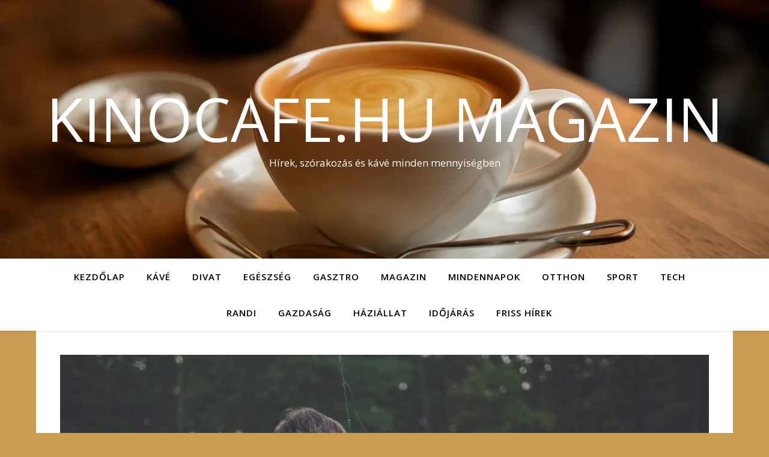

--- FILE ---
content_type: text/html; charset=utf-8
request_url: https://www.google.com/recaptcha/api2/aframe
body_size: 266
content:
<!DOCTYPE HTML><html><head><meta http-equiv="content-type" content="text/html; charset=UTF-8"></head><body><script nonce="zSIF7aje_FIsxEMuprcf6g">/** Anti-fraud and anti-abuse applications only. See google.com/recaptcha */ try{var clients={'sodar':'https://pagead2.googlesyndication.com/pagead/sodar?'};window.addEventListener("message",function(a){try{if(a.source===window.parent){var b=JSON.parse(a.data);var c=clients[b['id']];if(c){var d=document.createElement('img');d.src=c+b['params']+'&rc='+(localStorage.getItem("rc::a")?sessionStorage.getItem("rc::b"):"");window.document.body.appendChild(d);sessionStorage.setItem("rc::e",parseInt(sessionStorage.getItem("rc::e")||0)+1);localStorage.setItem("rc::h",'1769038271151');}}}catch(b){}});window.parent.postMessage("_grecaptcha_ready", "*");}catch(b){}</script></body></html>